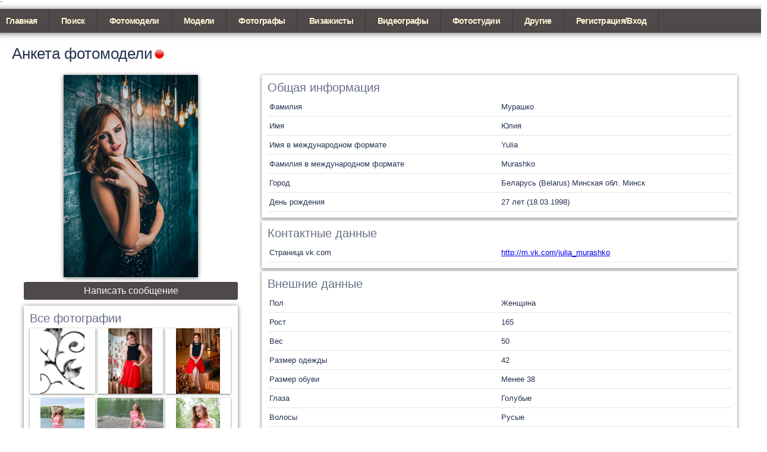

--- FILE ---
content_type: text/html; charset=UTF-8
request_url: https://fotomodeli.by/anketa/1195/fotomodel/Yulia-Murashko/
body_size: 3706
content:
<!DOCTYPE html> 
<html>
<head>
	<base href="https://fotomodeli.by/" />
	<title>Фотомодель Минск Юлия Мурашко, Беларусь (Belarus).</title>
	<link rel="stylesheet" href="../css/style.css" type="text/css" media="screen" />
	
	<meta name="title" content="fotomodeli.by / Фотомодель Минск Юлия Мурашко, Беларусь (Belarus)." />
	<meta name="description" content="Персональная страница: Фотомодель Минск Юлия Мурашко, Беларусь (Belarus).">
	<meta name="keywords" content="персональная страница, портфолио, профиль, анкета, фотомодели, фото модели, fotomodeli, fotomodel, photomodel, userprofile, profile, фотографии фотомодели">
	<meta name="yandex-verification" content="703a270da78f6b94" />
	<meta name="author" Content="extradjx64" />
	<meta name="generator" Content="ExtOG Framework" />
	<meta name="revisit-after" Content="5 days" />
	<meta name="document-state" content="Dynamic"/>
	<meta name="robots" content="ALL">`
	<meta http-equiv="Content-Type" content="text/html; charset=utf-8" />
	<meta http-equiv="Content-Language" Content="ru" />
	<meta http-equiv="Expires" content="Thu, 20 Nov 2025 10:14:06 +0200" />
	<meta http-equiv="Cache-Control" content="Private" />
		<style type="text/css">
	body {
		background-image: url('../images/worksheetbg/1.jpg');
		background-size: 100%;
	}
	div.contents {
		background-color: rgba(255, 255, 255, 0.9);
	}
	</style>
		<script src="../js/jquery.js"></script>
</head>
<body>
	<input class="viewworksheet" type="hidden" />
	<input class="user_id" value="" type="hidden" />
	<input class="worksheet_id" value="1195" type="hidden" />
	<input class="wruser_id" type="hidden" />
	<div class="wrap">
		<header>
			<nav itemscope itemtype="https://schema.org/SiteNavigationElement">
				<ul>
					<li><a itemprop="url" itemprop="name" href="/">Главная</a></li>
					<li><a itemprop="url" itemprop="name" href="/interface/search/">Поиск</a></li>
					<li><a itemprop="url" itemprop="name" href="/katalog/1/fotomodeli/">Фотомодели</a></li>
					<li><a itemprop="url" itemprop="name" href="/katalog/9/modeli/">Модели</a></li>
					<li><a itemprop="url" itemprop="name" href="/katalog/3/fotografi/">Фотографы</a></li>
					<li><a itemprop="url" itemprop="name" href="/katalog/4/vizagisti/">Визажисты</a></li>
					<li><a itemprop="url" itemprop="name" href="/katalog/10/videooperatori/">Видеографы</a></li>
					<li><a itemprop="url" itemprop="name" href="/katalog/5/fotostudii/">Фотостудии</a></li>
					<li>
						<a>Другие</a>
						<ul>
							<li><a itemprop="url" itemprop="name" href="/katalog/2/akteri/">Актеры</a></li>
							<li><a itemprop="url" itemprop="name" href="/katalog/7/vokalisti/">Вокалисты</a></li>
							<li><a itemprop="url" itemprop="name" href="/katalog/6/tancory/">Танцоры</a></li>
							<li><a itemprop="url" itemprop="name" href="/katalog/8/show_programs/">Шоу программы</a></li>
						</ul>
					</li>
					<li class="urmd">
												<a>Регистрация/Вход</a>
						<ul>
							<li><a id="link_to_add_worksheet">Добавить анкету</a></li>
							<li><a itemprop="url" itemprop="name" href="/interface/login/">Вход</a></li>
							<li><a href="/interface/recover/">Забыл пароль?</a></li>
							<li><a itemprop="url" itemprop="name" href="/interface/registration/">Регистрация</a></li>
						</ul>
											</li>
				</ul>
			</nav>
		</header>
		<div class="contents" itemscope itemtype="http://schema.org/Person">
			<h1 class="title">
						<a href="/anketa/1195/fotomodel/Yulia-Murashko/" itemprop="url">Анкета</a>
			</h1>
			<div class="leftcollum">
				<div class="avatar"><div itemscope itemtype="https://schema.org/ImageObject"><span itemprop="caption">Фотомодель Минск Юлия Мурашко, Беларусь (Belarus).</span><img itemprop="contentUrl" src="/files/images/full/10660.jpg" alt="Юлия Мурашко" name="Юлия Мурашко" description="Персональная страница: Фотомодель Минск Юлия Мурашко, Беларусь (Belarus)." /></div>				</div>
				<button class="fullwidth" name="sendpm">Написать сообщение</button>
				<div class="photo">
					<h3>Все фотографии</h3>
					<span class="addphoto">
						<form method="post" action="/image/upload/1195/worksheet/" enctype="multipart/form-data" target="filesframe">
							<span class="aptitle">Добавить фото</span>
							<span class="apdesc">Выберите фото, или просто перетащите фото в эту область</span>
							<input type="file" min="1" max="20" name="files[]" id="files" multiple="true" />
						</form>
						<iframe id="filesframe" name="filesframe"></iframe>
					</span>
					<div class="photolist"></div>
				</div>
				<div class="wr_link">Cсылка на анкету: <a href="https://fotomodeli.by/anketa/1195">https://fotomodeli.by/anketa/1195</a></div>
			</div>
			<div class="rightcollum">
				<form id="main"><div class="main" id="info"><h3>Общая информация</h3><div class="row"><div class="cell">Фамилия</div><div class="cell"><span itemprop="name">Мурашко</span>
</div></div><div class="row"><div class="cell">Имя</div><div class="cell"><span itemprop="name">Юлия</span>
</div></div><div class="row"><div class="cell">Имя в международном формате</div><div class="cell"><span itemprop="alternateName">Yulia</span>
</div></div><div class="row"><div class="cell">Фамилия в международном формате</div><div class="cell"><span itemprop="alternateName">Murashko</span>
</div></div><div class="row"><div class="cell">Город</div><div class="cell"><div itemprop="address" itemscope itemtype="https://schema.org/PostalAddress"\>
<span itemprop="addressCountry">Беларусь (Belarus)</span>
<span itemprop="addressRegion">Минская обл.</span>
<span itemprop="addressLocality">Минск</span>
</div>
</div></div><div class="row"><div class="cell">День рождения</div><div class="cell"><meta itemprop="birthDate" content="1998-03-18"><span>27 лет (18.03.1998)</span>
</div></div></div></form><form id="contacts"><div class="contacts" id="info"><h3>Контактные данные</h3><div class="row"><div class="cell">Страница vk.com</div><div class="cell"><a itemprop="sameAs" href="http://m.vk.com/julia_murashko">http://m.vk.com/julia_murashko</a>
</div></div></div></form><form id="external"><div class="external" id="info"><h3>Внешние данные</h3><div class="row"><div class="cell">Пол</div><div class="cell"><span itemprop="gender">Женщина</span>
</div></div><div class="row"><div class="cell">Рост</div><div class="cell"><span itemprop="">165</span>
</div></div><div class="row"><div class="cell">Вес</div><div class="cell"><span itemprop="">50</span>
</div></div><div class="row"><div class="cell">Размер одежды</div><div class="cell"><span itemprop="">42</span>
</div></div><div class="row"><div class="cell">Размер обуви</div><div class="cell"><span itemprop="">Менее 38</span>
</div></div><div class="row"><div class="cell">Глаза</div><div class="cell"><span itemprop="">Голубые</span>
</div></div><div class="row"><div class="cell">Волосы</div><div class="cell"><span itemprop="">Русые</span>
</div></div><div class="row"><div class="cell">Длина волос</div><div class="cell"><span itemprop="">Длинные</span>
</div></div><div class="row"><div class="cell">Комплекция</div><div class="cell"><span itemprop="">Стройное</span>
</div></div><div class="row"><div class="cell">Объем груди</div><div class="cell"><span itemprop="">79</span>
</div></div><div class="row"><div class="cell">Объем талии</div><div class="cell"><span itemprop="">57</span>
</div></div><div class="row"><div class="cell">Объем бедер</div><div class="cell"><span itemprop="">86</span>
</div></div><div class="row"><div class="cell">Типаж внешности</div><div class="cell"><span itemprop="nationality">Другая</span>
</div></div></div></form><form id="work"><div class="work" id="info"><h3>Рабочие данные</h3><div class="row"><div class="cell">Интересуют кастинги</div><div class="cell"><p class="check"><input type="checkbox" name="work[]" id="work1" value="1" disabled="disabled" checked="checked" /><label for="work1" itemprop="makesOffer">Кастинги в кино, сериалы</label></p>
<p class="check"><input type="checkbox" name="work[]" id="work2" value="2" disabled="disabled" checked="checked" /><label for="work2" itemprop="makesOffer">Кастинги для телевизионной рекламы</label></p>
<p class="check"><input type="checkbox" name="work[]" id="work3" value="3" disabled="disabled" checked="checked" /><label for="work3" itemprop="makesOffer">Кастинги для фотосъемок</label></p>
<p class="check"><input type="checkbox" name="work[]" id="work4" value="4" disabled="disabled" checked="checked" /><label for="work4" itemprop="makesOffer">Съемки в журналах</label></p>
<p class="check"><input type="checkbox" name="work[]" id="work5" value="5" disabled="disabled" checked="checked" /><label for="work5" itemprop="makesOffer">Кастинги для съемок в музыкальных клипах</label></p>
<p class="check"><input type="checkbox" name="work[]" id="work6" value="6" disabled="disabled" checked="checked" /><label for="work6" itemprop="makesOffer">Кастинги для участия в вокальных, танцевальных или телевизионных проектах</label></p>
<p class="check"><input type="checkbox" name="work[]" id="work7" value="7" disabled="disabled" checked="checked" /><label for="work7" itemprop="makesOffer">Fashion показы, дефиле</label></p>
<p class="check"><input type="checkbox" name="work[]" id="work8" value="8" disabled="disabled" checked="checked" /><label for="work8" itemprop="makesOffer">Участие в мастер-классах</label></p>
<p class="check"><input type="checkbox" name="work[]" id="work9" value="9" disabled="disabled" checked="checked" /><label for="work9" itemprop="makesOffer">Выставки, презентации</label></p>
<p class="check"><input type="checkbox" name="work[]" id="work10" value="10" disabled="disabled" checked="checked" /><label for="work10" itemprop="makesOffer">Боди-арт</label></p>
<p class="check"><input type="checkbox" name="work[]" id="work11" value="11" disabled="disabled" checked="checked" /><label for="work11" itemprop="makesOffer">Съемки для календарей, каталогов</label></p>
</div></div><div class="row"><div class="cell">Возможность выезда</div><div class="cell"><p class="check"><input type="checkbox" name="travel[]" id="travel1" value="1" disabled="disabled" checked="checked" /><label for="travel1" itemprop="">В другой город</label></p>
<p class="check"><input type="checkbox" name="travel[]" id="travel2" value="2" disabled="disabled" checked="checked" /><label for="travel2" itemprop="">В другую страну</label></p>
</div></div><div class="row"><div class="cell">Жанры фотосъемки</div><div class="cell"><p class="check"><input type="checkbox" name="genres[]" id="genres1" value="1" disabled="disabled" checked="checked" /><label for="genres1" itemprop="makesOffer">Glamour</label></p>
<p class="check"><input type="checkbox" name="genres[]" id="genres2" value="2" disabled="disabled" checked="checked" /><label for="genres2" itemprop="makesOffer">Beauty</label></p>
<p class="check"><input type="checkbox" name="genres[]" id="genres3" value="3" disabled="disabled" checked="checked" /><label for="genres3" itemprop="makesOffer">Fashion</label></p>
<p class="check"><input type="checkbox" name="genres[]" id="genres4" value="4" disabled="disabled" checked="checked" /><label for="genres4" itemprop="makesOffer">Life style</label></p>
<p class="check"><input type="checkbox" name="genres[]" id="genres5" value="5" disabled="disabled" checked="checked" /><label for="genres5" itemprop="makesOffer">Портрет</label></p>
<p class="check"><input type="checkbox" name="genres[]" id="genres6" value="6" disabled="disabled" checked="checked" /><label for="genres6" itemprop="makesOffer">Бизнес</label></p>
<p class="check"><input type="checkbox" name="genres[]" id="genres7" value="7" disabled="disabled" checked="checked" /><label for="genres7" itemprop="makesOffer">Спорт</label></p>
</div></div><div class="row"><div class="cell">Дополнительные опции</div><div class="cell"><p class="check"><input type="checkbox" name="other[]" id="other1" value="1" disabled="disabled" checked="checked" /><label for="other1" itemprop="makesOffer">Готовность к стрижке</label></p>
<p class="check"><input type="checkbox" name="other[]" id="other4" value="4" disabled="disabled" checked="checked" /><label for="other4" itemprop="makesOffer">Кастинги на условия tfp/tfcd (время за фотографии)</label></p>
</div></div><div class="row"><div class="cell">Знание иностранных языков</div><div class="cell"><p class="check"><input type="checkbox" name="languages[]" id="languages1" value="1" disabled="disabled" checked="checked" /><label for="languages1" itemprop="">Английский</label></p>
<p class="check"><input type="checkbox" name="languages[]" id="languages2" value="2" disabled="disabled" checked="checked" /><label for="languages2" itemprop="">Русский</label></p>
</div></div><div class="row"><div class="cell">Немного о себе</div><div class="cell"><span itemprop="">Занимаюсь 5 лет профессионально вокалом, актёрским мастерством, танцами, участвую в фотосессиях и  съёмках фильмов. Являюсь лауреатом и дипломантом международных и республиканских конкурсов. Участвовала в мюзиклах на сценах города Минска и городов Беларуси</span>
</div></div></div></form>			</div>
		</div>
		<footer>
			<a href="//steveas.by" class="autor">Сайт разработан компанией Steveas</a>
			<a href="https://vk.com/modeli_minsk_vk" target="_blank"><img src="/images/Vkontakte.png" alt="VK" width="118" height="31" /></a>
		</footer>
	</div>
	<div id="shadowblock"></div>
	<div id="fullphoto">
		<div class="prev"></div>
		<div class="next"></div>
		<div class="fullimage">
			<img />
			<div class="imgload"></div>
			<div class="info">
								<div class="exif"></div>
			</div>
		</div>
		<div class="closebox"></div>
	</div>
	<div id="photobar">
		<div class="photobarlabel">Все фото</div>
		<div class="photoline" id="photoline"></div>
	</div>
	<script src="../js/jquery-ui.js"></script>
	<script async src="../js/script.js"></script>
	<script async src="../js/count.js"></script>
	<script async src="https://api-maps.yandex.ru/2.1/?lang=ru_RU" type="text/javascript"></script>
</body>
</html>


--- FILE ---
content_type: text/html; charset=UTF-8
request_url: https://fotomodeli.by/worksheet/getmain/1195/?_=1763194447700
body_size: 60
content:
{"worksheet":{"mode":"getmain","data":[{"avatar_id":"10660","user_id":"1038","online":295304750,"type_id":"1","title":"\u0444\u043e\u0442\u043e\u043c\u043e\u0434\u0435\u043b\u0438","group":null,"friend":null}]}}

--- FILE ---
content_type: text/html; charset=UTF-8
request_url: https://fotomodeli.by/image/imageget/1195/?_=1763194447701
body_size: 42
content:
{"image":{"mode":"imageget","data":[{"image_id":"10688"},{"image_id":"10687"},{"image_id":"10686"},{"image_id":"10685"},{"image_id":"10684"},{"image_id":"10683"},{"image_id":"10682"},{"image_id":"10681"},{"image_id":"10680"},{"image_id":"10679"},{"image_id":"10678"},{"image_id":"10677"},{"image_id":"10676"},{"image_id":"10675"},{"image_id":"10674"},{"image_id":"10673"},{"image_id":"10672"},{"image_id":"10671"},{"image_id":"10670"},{"image_id":"10669"},{"image_id":"10668"},{"image_id":"10667"},{"image_id":"10666"},{"image_id":"10665"},{"image_id":"10664"},{"image_id":"10663"},{"image_id":"10662"},{"image_id":"10661"},{"image_id":"10660"}]}}

--- FILE ---
content_type: application/javascript
request_url: https://fotomodeli.by/js/script.js
body_size: 11476
content:
function MessagesGetReceivers() {
	$.ajax({
		type: "GET",
		async: false,
		url: "/messages/list/",
		dataType: "json",
		success: function(t) {
			var to_add = '';
			$.each(t.messages.data, function(t, n) {
				var r = "";
				if (n.unread > 0) {
					r = '<span class="unread">' + n.unread + "</span>"
				}
				to_add += '<div class="user" data-userid="' + n.recipient + '" data-login="' + n.login + '"><div class="avatar"><img src="files/avatars/user/'+n.recipient+'.jpg" /></div><div class="lastmess"><span class="login">' + GetOnline(n.lastlogin) + '<a href="/interface/settings/'+n.recipient+'">' + n.login + '</a>'+'<span class="date">' + n.added + "</span></span>" + n.text + r + "</div></div>";
			});
			$(document).find('div.receiverbox').html(to_add);
		}
	})
}

function MessagesGetMessages(e, t, n) {
	$(t).empty();
	$.ajax({
		type: "GET",
		async: false,
		url: "/messages/get/" + e + "/" + limitmsg + "/",
		dataType: "json",
		success: function(e) {
			$.each(e.messages.data, function(e, n) {
				$(t).prepend('<div class="messsage" data-unread="' + n.unread + '" data-id="' + n.message_id + '"><div class="avatar"><img src="files/avatars/user/'+n.user_id+'.jpg" /></div><div class="mess"><h4 class="login"><a href="/interface/settings/'+n.user_id+'">' + n.login + '</a><span class="date">' + n.added + "</span></h4>" + n.text + "</div></div>")
			});
			if (n.scroll) $(t).animate({
				scrollTop: $(t).get(0).scrollHeight
			}, 1e3)
		}
	})
}
function MessagesGetUnread() {
	$.ajax({
		type: "GET",
		async: true,
		url: "/messages/unread/",
		dataType: "json",
		success: function(t) {
			$('a#messages_to_unread').attr('data-unread', t.messages.data);
			$('li.urmd').children('a').attr('data-unread', t.messages.data);
		}
	});
}

function TemplateGet(e, t) {
	$(t).hide().empty();
	$.ajax({
		type: "GET",
		async: false,
		url: "/worksheet/getinfo/" + e + "/",
		dataType: "json",
		success: function(e) {
			$.each(e.worksheet.data, function(e, n) {
				appdata = '<form id="' + n.class + '"><div class="' + n.class + '" id="info"><h3>' + n.name + "</h3>";
				if (useraccess) appdata += '<span data-name="edit" class="edit"></span>';
				$.each(n.data, function(e, t) {
					if (t.value) {
						appdata += '<div class="row">';
						appdata += '<div class="cell">' + t.name[0].value;
						if (useraccess) {
							if (t.attributes.hide == "0") {
								appdata += '<span class="inp"><input type="checkbox" id="' + t.attributes.name + 'hide" name="hideinfo[]" class="hideinfo lock" title="Вы не можете скрыть данную информацию от других пользователей" disabled="disabled" /><label for="' + t.attributes.name + 'hide"></label></span>'
							} else {
								if (t.hide == "yes") appdata += '<span class="inp"><input type="checkbox" id="' + t.attributes.name + 'hide" name="hideinfo[]" class="hideinfo" title="Данная информация не видна другим пользователям" checked="checked" disabled="disabled" /><label for="' + t.attributes.name + 'hide"></label></span>';
								else appdata += '<span class="inp"><input type="checkbox" id="' + t.attributes.name + 'hide" name="hideinfo[]" class="hideinfo" title="Данная информация видна другим пользователям" disabled="disabled" /><label for="' + t.attributes.name + 'hide"></label></span>'
							}
						}
						appdata += "</div>";
						appdata += '<div class="cell">';
						switch (t.attributes.type) {
							case "check":
								$.each(t.val, function(e, n) {
									if (in_array(n.attributes.id, t.value)) appdata += '<p class="check"><input type="checkbox" name="' + t.attributes.name + '[]" id="' + t.attributes.name + n.attributes.id + '" value="' + n.attributes.id + '" itemprop="' + n.value + '" disabled="disabled" checked="checked"/><label for="' + t.attributes.name + n.attributes.id + '">' + n.value + "</label></p>"
								});
								break;
							case "map":
								appdata += '<span itemprop="' + t.attributes.name + '">' + t.value + '</span><div id="map"></div>';
								ymaps.ready(function() {
									var e = ymaps.geocode(t.value);
									e.then(function(e) {
										var t = e.geoObjects.get(0),
											n = new ymaps.Map("map", {
												center: t.geometry.getCoordinates(),
												controls: ["smallMapDefaultSet"],
												zoom: 15
											});
										var r = new ymaps.Placemark(t.geometry.getCoordinates(), {}, {
											preset: "islands#dotIcon"
										});
										n.geoObjects.add(r)
									})
								});
								break;
							case "video":
								if (t.video) {
									$.each(t.video, function(e, n) {
										appdata += '<iframe itemprop="' + t.attributes.name + '" width="390" height="240" src="//www.youtube.com/embed/' + n + '" frameborder="0" allowfullscreen></iframe>'
									})
								} else {
									appdata += '<span itemprop="' + t.attributes.name + '">' + t.value + "</span>"
								}
								break;
							default:
								appdata += '<span itemprop="' + t.attributes.name + '">' + t.value.replace(/\n/g, "<br />") + "</span>";
								break
						}
						appdata += "</div></div>"
					}
				});
				appdata += "</div></form>";
				$(t).append(appdata).fadeIn(500)
			})
		}
	})
}

function EditTemplateInfo(e, t, n) {
	var r = e.parents("div#info");
	var i = r.parents("form");
	if (e.hasClass("edit")) {
		$.ajax({
			type: "GET",
			async: false,
			url: "/worksheet/getinfo/" + $(".worksheet_id").val() + "/",
			data: {
				group: r.attr("class"),
				add: n
			},
			dataType: "json",
			success: function(e) {
				$.each(e.worksheet.data, function(e, t) {
					appdata = '<form id="' + t.class + '"><div class="' + t.class + '" id="info"><h3>' + t.name + "</h3>";
					if (useraccess) appdata += '<span data-name="edit" class="onedit"></span>';
					$.each(t.data, function(e, t) {
						appdata += '<div class="row">';
						appdata += '<div class="cell">';
						if (t.attributes.important == 1) appdata += '<span class="imp" title="Обязательно к заполнению">*</span>';
						appdata += t.name[0].value;
						if (useraccess) {
							if (t.attributes.hide == "0") {
								appdata += '<span class="inp"><input type="checkbox" id="' + t.attributes.name + 'hide" name="hideinfo[]" class="hideinfo lock" title="Вы не можете скрыть данную информацию от других пользователей" disabled="disabled" /><label for="' + t.attributes.name + 'hide"></label></span>'
							} else {
								if (t.hide == "yes") appdata += '<span class="inp"><input type="checkbox" id="' + t.attributes.name + 'hide" name="hideinfo[]" class="hideinfo" value="' + t.attributes.name + '" title="Вы можете скрыть информацию для других пользователей" checked="checked" /><label for="' + t.attributes.name + 'hide"></label></span>';
								else appdata += '<span class="inp"><input type="checkbox" id="' + t.attributes.name + 'hide" name="hideinfo[]" class="hideinfo" value="' + t.attributes.name + '" title="Вы можете скрыть информацию для других пользователей" /><label for="' + t.attributes.name + 'hide"></label></span>'
							}
						}
						appdata += "</div>";
						appdata += '<div class="cell" data-group_name="' + t.attributes.name + '">';
						switch (t.attributes.type) {
							case "select":
								if (t.value === null) t.value = "";
								appdata += '<div class="selecter"><input type="hidden" name="' + t.attributes.name + '" value="' + t.valueid + '" /><input type="text" value="' + t.value + '" placeholder="' + t.placeholder[0].value + '" disabled="disabled" /><ul class="dropdown">';
								$.each(t.val, function(e, t) {
									appdata += '<li id="' + t.attributes.id + '">' + t.value + "</li>"
								});
								appdata += '</ul><span class="trig"></span></div>';
								break;
							case "check":
								$.each(t.val, function(e, n) {
									if (in_array(n.attributes.id, t.value)) appdata += '<p class="check"><input type="checkbox" name="' + t.attributes.name + '[]" id="' + t.attributes.name + n.attributes.id + '" value="' + n.attributes.id + '" checked="checked"/><label for="' + t.attributes.name + n.attributes.id + '">' + n.value + "</label></p>";
									else appdata += '<p class="check"><input type="checkbox" name="' + t.attributes.name + '[]" id="' + t.attributes.name + n.attributes.id + '" value="' + n.attributes.id + '" /><label for="' + t.attributes.name + n.attributes.id + '">' + n.value + "</label></p>"
								});
								break;
							case "date":
								appdata += '<input class="datepicker" type="text" name="' + t.attributes.name + '" value="' + t.value + '" placeholder="' + t.placeholder[0].value + '" />';
								break;
							case "dated":
								appdata += '<input class="datepickerd" type="text" name="' + t.attributes.name + '" value="' + t.value + '" placeholder="' + t.placeholder[0].value + '" />';
								break;
							case "textarea":
								appdata += '<textarea name="' + t.attributes.name + '" placeholder="' + t.placeholder[0].value + '">' + t.value + "</textarea>";
								break;
							case "city":
								appdata += '<div class="selecter" data-name="country"><input type="hidden" name="city[country]" value="' + t.valueid.country + '" /><input type="text" placeholder="Выберите страну из списка" disabled="disabled" value="' + t.valuetitle.country + '" /><ul class="dropdown">';
								$.ajax({
									type: "GET",
									async: false,
									url: "/worksheet/getcountry/",
									dataType: "json",
									success: function(e) {
										$.each(e.worksheet.data, function(e, t) {
											appdata += '<li id="' + t.id + '" onclick="getcity($(this));">' + t.title + "</li>"
										})
									}
								});
								appdata += '</ul><span class="trig"></span></div>';
								appdata += '<div class="selecter" data-name="region"><input type="hidden" name="city[region]" value="' + t.valueid.region + '" /><input type="text" placeholder="Выберите регион из списка" disabled="disabled" value="' + t.valuetitle.region + '" /><ul class="dropdown"><span>Выберите страну</span></ul><span class="trig"></span></div>';
								appdata += '<div class="selecter" data-name="city"><input type="hidden" name="city[city]" value="' + t.valueid.city + '" /><input type="text" placeholder="Выберите город из списка" disabled="disabled" value="' + t.valuetitle.city + '" /><ul class="dropdown"><span>Выберите регион</span></ul><span class="trig"></span></div>';
								break;
							case "video":
								appdata += '<textarea name="' + t.attributes.name + '" placeholder="' + t.placeholder[0].value + '">' + t.value + "</textarea>";
								break;
							default:
								appdata += '<input type="text" name="' + t.attributes.name + '" value="' + t.value + '" placeholder="' + t.placeholder[0].value + '" />';
								break
						}
						appdata += "</div></div>"
					});
					appdata += "</div></div>"
				});
				i.empty().append(appdata);
				jQuery(".datepicker").datetimepicker({
					timepicker: false,
					lang: "ru",
					format: "d.m.Y",
					yearStart: (new Date).getFullYear() - 90,
					yearEnd: (new Date).getFullYear() - 12,
					dayOfWeekStart: 1,
					todayButton: false,
					mask: true,
					onShow: function() {
						$(document).find(".xdsoft_calendar").show()
					}
				});
				jQuery(".datepickerd").datetimepicker({
					timepicker: false,
					lang: "ru",
					format: "m.Y",
					formatDate: "m.Y",
					yearStart: (new Date).getFullYear() - 30,
					yearEnd: (new Date).getFullYear(),
					dayOfWeekStart: 1,
					todayButton: true,
					closeOnDateSelect: true,
					onShow: function() {
						$(document).find(".xdsoft_calendar").hide();
					},
					onChangeMonth: function(current_time, input) {
						$(input).val(datephp('m.Y', current_time/1000));
					},
					onChangeYear: function(current_time, input) {
						$(input).val(datephp('m.Y', current_time/1000));
					}
				});
				$("textarea").autosize()
			}
		})
	}
	if (e.hasClass("onedit")) {
		$.ajax({
			type: "POST",
			async: true,
			url: "/worksheet/setinfo/" + $(".worksheet_id").val() + "/" + r.attr("class") + "/",
			dataType: "json",
			data: i.serialize(),
			success: function(e) {
				$(i).find("input,textarea").removeClass("err");
				$(i).find("span.error").remove();
				if (typeof e.worksheet.data == "object") {
					$.each(e.worksheet.data, function(t, l) {
						$(i).find('div[data-group_name="' + t + '"]').prepend('<span class="error">'+lang[l]+'</span>').find("input,textarea").addClass("err").attr("title", lang[l]);
					})
				} else {
					TemplateGet($(".worksheet_id").val(), i)
				}
			}
		})
	}
}

function worksheetGetMain(e) {
	var t = false;
	$.ajax({
		type: "GET",
		async: false,
		url: "/worksheet/getmain/" + e + "/",
		dataType: "json",
		success: function(e) {
			t = e.worksheet.data[0];
			$(".wruser_id").val(t.user_id);
			if (t.group == 2) {
				useraccess = true;
			}
			if ($(".wruser_id").val() == $(".user_id").val() ) {
				console.log();
				useraccess = true;
				$('button[name="sendpm"]').hide()
			} else {
				$("span.addphoto").hide()
			}
		}
	});
	return t
}

function imageget(e, t, n, r) {
	var i = 1;
	$.ajax({
		type: "GET",
		async: false,
		url: "/image/imageget/" + e + "/",
		dataType: "json",
		success: function(e) {
			if (e.image.data.length) {
				var s = "<ul>";
				$.each(e.image.data, function(e, t) {
					s += '<li class="' + n + '" data-image_id="' + t.image_id + '"><img data-image_id="' + t.image_id + '" src="/files/images/small/' + t.image_id + '.jpg" /></li>';
					if (i == 3 && r) {
						s += "</ul><ul>";
						i = 0
					}
					i += 1
				});
				s += "</ul>";
				$(document).find(t).empty().append(s);
				$(document).find(t).find("ul").find("li." + n).find("img").load(function() {
					$(this).fadeIn(500)
				}).error(function() {
					$(this).attr("src", "/images/no_photo.png")
				})
			} else {
				$(document).find(t).empty().append('<div class="nophoto">Нет фото</div>')
			}
		}
	})
}

function showfullphoto(e) {
	fullphoto.css("height", windheight - photobar.height() + "px");
	fullphoto.find("div.fullimage").css({
		"max-height": windheight - photobar.height() - 100 + "px",
		"max-width": windwidth - windwidth / 100 * 32 + "px"
	});
	if (!shad.is(":visible")) {
		shad.fadeIn(500);
		fullphoto.fadeIn(1e3);
		photobar.fadeIn(500);
		imageget(e, "div.photoline", "linephoto");
		ShowPhoto();
	}
	$(document).on("click", "div.photobarlabel", function(e) {
		if (photobar.hasClass("photobarclose")) {
			photobar.animate({
				bottom: "0px"
			}, 400);
			fullphoto.animate({
				height: windheight - photobar.height() + "px"
			}, 400);
			photobar.removeClass("photobarclose")
		} else {
			photobar.addClass("photobarclose");
			photobar.animate({
				bottom: "-" + photobar.css("height")
			}, 400);
			fullphoto.animate({
				height: "100%"
			}, 400)
		}
	});
	$("div.photoline").on("click", "li.linephoto", function(e) {
		fullimage_id = $(this).data("image_id");
		ShowPhoto()
	});
	$(fullphoto).on("click", "div.prev, div.next", function(e) {
		switch ($(this).attr("class")) {
			case "next":
				fullimage_id = photobar.find("div.photoline").find("li.active").next().data("image_id");
				break;
			case "prev":
				fullimage_id = photobar.find("div.photoline").find("li.active").prev().data("image_id");
				break
		}
		ShowPhoto()
	});
	$("div.fullimage").on("mouseenter", function(e) {
		$(this).find("div.info").slideDown(300)
	});
	$("div.fullimage").on("mouseleave", function(e) {
		$(this).find("div.info").slideUp(300)
	});
	if (useraccess) {
		$("div.info").on("click", "a", function(t) {
			var n = $(this).data("name");
			switch (n) {
				case "delete":
					if (confirm("Вы точно хотите удалить фото?")) {
						$.post("image/delete/", {
							image_id: fullimage_id
						}, function(t) {
							imageget(e, "div.photoline", "linephoto");
							fullimage_id = photobar.find("div.photoline").find("li").data("image_id");
							ShowPhoto()
						}, "json")
					}
					break;
				case "makeavatar":
					$.post("image/setavatar/", {
						image_id: fullimage_id
					}, function(t) {
						var n = worksheetGetMain(e);
						$("div.avatar").html('<img src="files/images/full/' + n.avatar_id + '.jpg" />')
					}, "json");
					break
			}
		})
	}
	$("div#photoline").on("mouseenter", function(e) {
		thisul = $(this).find("ul");
		ulPadding = 20;
		var t = $(this).width();
		var n = thisul.find("li:last-child");
		$(this).mousemove(function(e) {
			var r = n[0].offsetLeft + n.outerWidth() + ulPadding;
			var i = (e.pageX - $(this).offset().left) * (r - t) / t;
			$(this).scrollLeft(i)
		})
	});
	$(fullphoto).on("click", "div.closebox", function(e) {
		shad.fadeOut(1e3);
		fullphoto.fadeOut(500);
		photobar.fadeOut(1e3)
	})
}

function ShowPhoto() {
	if (!fullimage_id) return false;
	$(fullphoto).find("div.fullimage").find('div.imgload').fadeIn(500);
	$(fullphoto).find("div.fullimage").find("img").attr("src", "/files/images/full/" + fullimage_id + ".jpg");
	$(fullphoto).find("div.fullimage").find("img").load(function() {
		var e = $(this).height();
		var t = $(this).width();
		$(fullphoto).find("div.fullimage").css({
			"margin-top": "-" + e / 2 + "px",
			"margin-left": "-" + t / 2 + "px"
		});
		$(fullphoto).find("div.fullimage").find('div.imgload').fadeOut(300);
		$(this).fadeIn(500);
		photobar.find("div#photoline").find('li[data-image_id="' + fullimage_id + '"]').addClass("active").siblings("li").removeClass("active");
	}).error(function() {
		$(fullphoto).find("div.fullimage").find('div.imgload').fadeOut(300);
		$(this).attr("src", "/images/no_photo.png")
	});
	$(fullphoto).find("div.info").find("div.exif").attr("id", "exifload").empty();
	setTimeout('GetExif();', 500);
}
function GetExif() {
	$.ajax({
		type: "GET",
		async: true,
		url: "/image/getexif/" + fullimage_id + "/",
		dataType: "json",
		success: function(n) {
			if (n.image.data) {
				$(fullphoto).find("div.info").find("div.exif").removeAttr("id");
				$(fullphoto).find("div.info").find("div.exif").empty().hide()
				$.each(n.image.data, function(t, r) {
					if (r && r !== ' ')
						$(fullphoto).find("div.info").find("div.exif").prepend('<span class="'+t+'" title="'+lang[t]+'">' + r + '</span>').css({display: 'inline-block'});
				})
			}
		}
	});
}
function GetOnline(e) {
	var t;
	var n = "offline";
	if (e > 2592e3) {
		var t = "Последний вход " + datephp("Y-m-d", Math.floor((new Date).getTime() / 1e3) - e)
	}
	if (e > 86400 && e < 2592e3) {
		var t = "Последний вход " + Math.round(e / 60 / 60 / 24) + " дней назад"
	}
	if (e > 3600 && e < 86400) {
		var t = "Последний вход " + Math.round(e / 60 / 60) + " часов назад"
	}
	if (e > 300 && e < 3600) {
		var t = "Последний вход " + Math.round(e / 60) + " минут назад"
	}
	if (e < 300) {
		var t = "Сейчас онлайн";
		var n = "online"
	}
	return '<span class="' + n + '" title="' + t + '"></span>'
}

function getcity(e) {
	var t = "";
	var n = "";
	var r = "";
	var i = "";
	if (e) {
		r = e.attr("id");
		switch (e.parents("div.selecter").data("name")) {
			case "country":
				geturl = "/worksheet/getregion/" + r + "/";
				i = "region";
				break;
			case "region":
				geturl = "/worksheet/getcity/" + r + "/";
				i = "city";
				break;
			case "city":
				return false;
				break
		}
	} else {
		return false
	}
	$.ajax({
		type: "GET",
		async: false,
		url: geturl,
		dataType: "json",
		success: function(e) {
			$.each(e.worksheet.data, function(e, n) {
				t += '<li id="' + n.id + '" onclick="getcity($(this));">' + n.title + "</li>"
			})
		}
	});
	e.parents("div.selecter").next('div.selecter[data-name="' + i + '"]').find("ul").empty().append(t)
}

function show(e) {
	console.log(e);
}

function in_array(e, t) {
	for (var n = 0, r = t.length; n < r; n++)
		if (e == t[n]) return true;
	return false
}

function datephp(e, n) {
	var r, i = new Date(n ? n * 1e3 : null);
	var s = function(e, t) {
		if ((e = e + "").length < t) {
			return (new Array(++t - e.length)).join("0") + e
		} else {
			return e
		}
	};
	var o = ["Воскресенье", "Понедельник", "Вторник", "Среда", "Четверг", "Пятница", "Суббота"];
	var u = {
		1: "st",
		2: "nd",
		3: "rd",
		21: "st",
		22: "nd",
		23: "rd",
		31: "st"
	};
	var a = ["", "Январь", "Февраль", "Март", "Апрель", "Май", "Июнь", "Июль", "Август", "Сентябрь", "Октябрь", "Ноябрь", "Декабрь"];
	var f = {
		d: function() {
			return s(f.j(), 2)
		},
		D: function() {
			t = f.l();
			return t.substr(0, 3)
		},
		j: function() {
			return i.getDate()
		},
		l: function() {
			return o[f.w()]
		},
		N: function() {
			return f.w() + 1
		},
		S: function() {
			return u[f.j()] ? u[f.j()] : "th"
		},
		w: function() {
			return i.getDay()
		},
		z: function() {
			return (i - new Date(i.getFullYear() + "/1/1")) / 864e5 >> 0
		},
		W: function() {
			var e = f.z(),
				t = 364 + f.L() - e;
			var n, r = ((new Date(i.getFullYear() + "/1/1")).getDay() || 7) - 1;
			if (t <= 2 && (i.getDay() || 7) - 1 <= 2 - t) {
				return 1
			} else {
				if (e <= 2 && r >= 4 && e >= 6 - r) {
					n = new Date(i.getFullYear() - 1 + "/12/31");
					return date("W", Math.round(n.getTime() / 1e3))
				} else {
					return 1 + (r <= 3 ? (e + r) / 7 : (e - (7 - r)) / 7) >> 0
				}
			}
		},
		F: function() {
			return a[f.n()]
		},
		m: function() {
			return s(f.n(), 2)
		},
		M: function() {
			t = f.F();
			return t.substr(0, 3)
		},
		n: function() {
			return i.getMonth() + 1
		},
		t: function() {
			var e;
			if ((e = i.getMonth() + 1) == 2) {
				return 28 + f.L()
			} else {
				if (e & 1 && e < 8 || !(e & 1) && e > 7) {
					return 31
				} else {
					return 30
				}
			}
		},
		L: function() {
			var e = f.Y();
			return !(e & 3) && (e % 100 || !(e % 400)) ? 1 : 0
		},
		Y: function() {
			return i.getFullYear()
		},
		y: function() {
			return (i.getFullYear() + "").slice(2)
		},
		a: function() {
			return i.getHours() > 11 ? "pm" : "am"
		},
		A: function() {
			return f.a().toUpperCase()
		},
		B: function() {
			var e = (i.getTimezoneOffset() + 60) * 60;
			var t = i.getHours() * 3600 + i.getMinutes() * 60 + i.getSeconds() + e;
			var n = Math.floor(t / 86.4);
			if (n > 1e3) n -= 1e3;
			if (n < 0) n += 1e3;
			if (String(n).length == 1) n = "00" + n;
			if (String(n).length == 2) n = "0" + n;
			return n
		},
		g: function() {
			return i.getHours() % 12 || 12
		},
		G: function() {
			return i.getHours()
		},
		h: function() {
			return s(f.g(), 2)
		},
		H: function() {
			return s(i.getHours(), 2)
		},
		i: function() {
			return s(i.getMinutes(), 2)
		},
		s: function() {
			return s(i.getSeconds(), 2)
		},
		O: function() {
			var e = s(Math.abs(i.getTimezoneOffset() / 60 * 100), 4);
			if (i.getTimezoneOffset() > 0) e = "-" + e;
			else e = "+" + e;
			return e
		},
		P: function() {
			var e = f.O();
			return e.substr(0, 3) + ":" + e.substr(3, 2)
		},
		c: function() {
			return f.Y() + "-" + f.m() + "-" + f.d() + "T" + f.h() + ":" + f.i() + ":" + f.s() + f.P()
		},
		U: function() {
			return Math.round(i.getTime() / 1e3)
		}
	};
	return e.replace(/[\\]?([a-zA-Z])/g, function(e, t) {
		if (e != t) {
			ret = t
		} else if (f[t]) {
			ret = f[t]()
		} else {
			ret = t
		}
		return ret
	})
}
var lang = {
	nologin: "Вы не ввели имя пользователя",
	preglogin: "Имя пользователя введенное Вами не корректно",
	replogin: "Данное имя пользователя уже зарегистрировано",
	shortlogin: "Имя пользователя введенное Вами слишком короткое",
	longlogin: "Имя пользователя введенное Вами слишком длинное",
	noemail: "Вы не ввели корректный E-mail",
	repemail: "Данный E-mail уже зарегистрирован",
	nopass: "Вы не ввели пароль",
	overpass: "Пароли введенный вами не совпадают",
	shortpass: "Пароль введенный Вами слишком короткий",
	longpass: "Пароль введенный Вами слишком длинный",
	wrongpass: "Текущий пароль не верен",
	lpwrong: "Имя пользователя или пароль не верны",
	emwrong: "Введенный Вами E-mail не существует",
	recsend: "Инструкция по восстановлению пароля отправлена на введенный Вами E-mail адресс",
	error_wrtype: "Вы уже добавили анкету данного типа",
	wrongcaptcha: "Введенная каптча не верна или устарела",
	empty: "Обязательно к заполнению",
	filter: "Введенные данные не подходят для данного поля",
	make: "Фотоапарат",
	iso: "Светочувствительность",
	aper: "Диафрагма",
	time: "Выдержка",
	lenght: "Фокусное расстояние",
	soft: "Фото-редактор"
};
var windheight = $(window).height();
var windwidth = $(window).width();
var shad = $(document).find("div#shadowblock");
var fullphoto = $(document).find("div#fullphoto");
var photobar = $(document).find("div#photobar");
var fullimage_id = false;
var useraccess = false;
var limitmsg = 0;
function ToChat(object) {

}
function GetChat(bl) {
	var chataccess = $(document).find('input.chataccess').val();
	$(document).find(bl).empty();
	$.ajax({
		type: "GET",
		async: false,
		url: "/chat/get/",
		dataType: "json",
		success: function(e) {
			$.each(e.chat.data, function(e, n) {
				n.text = n.text.replace(/\[b\]/, '<font style="font-weight: bold">');
				n.text = n.text.replace(/\[\/b\]/, '</font>');
				var appdata = '<div class="messsage">';
				if (!isNaN(n.avatar)) {
					appdata += '<div class="avatar"><img src="files/avatars/user/'+n.avatar+'.jpg" /></div>';
				} else {
					appdata += '<div class="avatar"><img src="/images/no_photo.png" /></div>';
				}
				appdata += '<div class="mess">';
				if (n.link)
					appdata += '<h4 class="login"><span class="login"><a href="'+n.link+'" target="_blank" onclick="return false;">' + n.name + '</a>'+GetOnline(n.online)+'</span>';
				else
					appdata += '<h4 class="login"><span class="login">' + n.name + '</span>';
				if (chataccess == true)
					appdata += '<span class="chatctrl"><span data-name="del" data-id="'+e+'"></span></span>'
				appdata += '<span class="date">' + n.added + '</span></h4>';
				appdata += n.text;
				appdata += '</div></div>';
				$(document).find(bl).prepend(appdata);
			});
		}
	});
	//<a href="'+n.link+'" target="_blank"></a>
}
$(document).ready(function() {
	$.ajaxSetup({
		cache: false,
		error: function(e, t) {
			show(t + " " + e.status)
		}
	});
	if ($(".index").length) {
		p = $("div.lastwr");
		var chatbl = 'div.messagesbox';
		p.find('img').load(function(e) {
			$(this).parents('div.usersrc').addClass('test').animate({'opacity': 1}, 500);
		}).each(function(i) {
			if(this.complete) $(this).load();
		});
		/////chat/////
		GetChat('div.list');
		setInterval("GetChat('div.list');",30*1000);
		$(chatbl).find('textarea[name="message"]').autosize();
		$(chatbl).find('textarea[name="message"]').keydown(function(e) {
			if (e.keyCode == 13 && e.shiftKey == true) {
				$(this).val($(this).val())
			} else if (e.keyCode == 13) {
				$('button[type="sendmess"]').click();
			}
		});
		$(chatbl).on('click', 'button[type="sendmess"]', function(e) {
			var message = $(this).siblings('textarea[name="message"]');
			var to = $(this).parents('div:first').attr('data-to');
			if (message.val().length === 0) {
				return false
			}
			$.ajax({
				type: "POST",
				async: false,
				url: "/chat/add/",
				dataType: "json",
				data: {message: message.val(), to: to},
				success: function(t) {
					$(chatbl).find('div.messagesr').removeAttr('data-to');
					message.val('');
					GetChat('div.list');
				}
			});
		});
		$(chatbl).on('click', 'span.chatctrl span', function(e) {
			var msg_id = $(this).data('id');
			$.ajax({
				type: "GET",
				async: false,
				url: "/chat/del/"+msg_id+"/",
				dataType: "json",
				success: function(t) {
					GetChat('div.list');
				}
			});
		});
		$(chatbl).on('click', 'span.login', function(e) {
			$(chatbl).find('div.messagesr').attr('data-to', $(this).text());
			$(chatbl).find('div.to_msg').text('Для '+$(this).text());
			var wmsg = $(chatbl).find('div.to_msg').outerWidth();
			$(chatbl).find('textarea[name="message"]').css({'padding-left': wmsg+5});
			$(chatbl).find('textarea[name="message"]').focus();
		});
		/////chat/////
	}
	if ($(".users").length) {
		p = $("div.userlist");
		$.getJSON("/user/list/", function(e) {
			$.each(e.user.data, function(e, t) {
				p.append('<div class="usersrc"><div class="av"><h4>' + GetOnline(Math.floor((new Date).getTime() / 1e3) - t.lastlogin) + '<a href="/interface/settings/' + t.user_id + '">' + t.login + '</a></h4><a href="/interface/settings/' + t.user_id + '"><img src="files/avatars/user/' + t.avatar + '.jpg" /></a></div></div>')
			})
		})
	}
	if ($(".registration").length) {
		var e = "form#registration";
		var passwd = $(e).find('input[name="password"]');
		$(e).siblings('button[type="submit"]').on("click", function(t) {
			$.ajax({
				type: "POST",
				async: false,
				url: "/user/add/",
				dataType: "json",
				data: $(e).serialize(),
				success: function(t) {
					$(e).find("input,textarea").removeAttr("title").removeClass("err");
					$(e).find('span.error').remove();
					if (typeof t.user.data.error == "object") {
						$.each(t.user.data.error, function(t, n) {
							$(e).find('[name="' + t + '"]').addClass("err").attr("title", lang[n])
							$(e).find('[name="' + t + '"]').parents('div.cell').prepend('<span class="error">'+lang[n]+'</span>');
						})
					} else {
						document.location = "/interface/login/"
					}
				}
			})
		})
	}
	if ($(".login").length) {
		$(document).keydown(function(e) {
			if (e.keyCode == 13) {
				$('button[type="login"]').click()
			}
		});
		$(document).on("click", 'button[type="login"]', function(e) {
			$.ajax({
				type: "POST",
				async: false,
				url: "/user/login/",
				dataType: "json",
				data: $(document).find("form#login").serialize(),
				success: function(e) {
					if (!e.user.data) {
						$(document).find('div.login').prepend('<span class="error">'+lang["lpwrong"]+'</span>').find("input,textarea").addClass("err").attr("title", lang["lpwrong"]);
						$(document).find('div.password').prepend('<span class="error">'+lang["lpwrong"]+'</span>').find("input,textarea").addClass("err").attr("title", lang["lpwrong"]);
					} else {
						if (e.user.data.to_add == true) {
							document.location = "/interface/addworksheet/";
						} else {
							document.location = "/interface/settings/";
						}
					}
				}
			})
		})
	}
	if ($(".recover").length) {
		$(document).on("click", 'button[type="recover"]', function(e) {
			$.ajax({
				type: "POST",
				async: false,
				url: "/user/recover/",
				dataType: "json",
				data: $(document).find("form#recover").serialize(),
				success: function(e) {
					if (!e.user.data) {
						alert(lang["emwrong"])
					} else {
						alert(lang["recsend"])
					}
				}
			})
		});
		$('form').on("submit", function(e) {
			return false;
		});
	}
	if ($(".settings").length) {
		var e = "form#settings";
		var t = $(".user_id").val();
		var z = $(".cur_user_id").val();
		$.getJSON("/user/main/" + t + "/", function(e) {
			$('div.contents').find("div.avatar").append('<img src="files/avatars/user/' + e.user.data[0].avatar_id + '.jpg" />').fadeIn(500);
			$('div.contents').find("h1.title").append(" " + e.user.data[0].login + " " + GetOnline(e.user.data[0].online))
		});
		$.getJSON("/worksheet/worksheets/" + t + "/", function(e) {
			$.each(e.worksheet.data, function(e, t) {
				$('div.contents').find("div.linfo").append('<div class="wrlink"><a href="' + t.link + '">Анкета ' + t.title + "</a></div>");
			});
			if (z == t)
			$('div.contents').find("div.linfo").append('<div class="wradd"><a href="/interface/addworksheet/">Добавить анкету</a></div>');
		});
		$(document).on("click", 'button[name="sendpm"]', function(e) {
			document.location = "/interface/messages/" + $(".user_id").val() + "/"
		});
		$(document).on("change", "input#files", function(e) {
			$(this).parents("form").submit();
			var n = $(this).parents("form").attr("target");
			jQuery("iframe#" + n).load(function() {
				$.getJSON("/user/main/" + t + "/", function(e) {
					$("div.avatar").empty().append('<img src="files/avatars/user/' + e.user.data[0].avatar_id + '.jpg" />').fadeIn(500)
				});
			})
		});
		$(e).siblings('button[type="submit"]').on("click", function(t) {
			$.ajax({
				type: "POST",
				async: false,
				url: "/user/add/",
				dataType: "json",
				data: $(e).serialize(),
				success: function(t) {
					$(e).find("input,textarea").removeAttr("title").removeClass("err");
					$(e).find("span.error").remove();
					if (typeof t.user.data.error == "object") {
						$.each(t.user.data.error, function(t, n) {
							$(e).find('[name="' + t + '"]').addClass("err").attr("title", lang[n])
							$(e).find('[name="' + t + '"]').parents('div.cell').prepend('<span class="error">'+lang[n]+'</span>');
						})
					} else {
						location.reload()
					}
				}
			})
		})
	}
	if ($(".messages").length) {
		var r = "div.messagesbox";
		var i = "div.list";
		var t = 0;
		var s;
		var o;
		var u = 0;
		t = $(".recipient_id").val();
		MessagesGetReceivers();
		$(document).on("click", "div.user", function(e) {
			t = $(this).data("userid");
			s = $(this).data("login");
			$(r).find("h2").text("Диалог с " + s);
			limitmsg = 0;
			$(i).empty();
			MessagesGetReceivers();
			MessagesGetMessages(t, i, {
				scroll: true,
				add: false
			});
		});
		if ($(".recipient_id").val() > 0) {
			if (!$('div.receiverbox').find('div[data-userid="'+t+'"]').length) {
				$.ajax({
					type: "GET",
					async: true,
					url: "/messages/get_recipient/"+t+'/',
					dataType: "json",
					success: function(result) {
						$(r).find("h2").text("Создание сообщения для "+result.messages.data);
					}
				});
			} else {
				$('div.receiverbox').find('div[data-userid="'+t+'"]').click();
				$('textarea[name="message"]').focus();
			}
		}
		$('textarea[name="message"]').keydown(function(e) {
			if (e.keyCode == 13 && e.shiftKey == true) {
				$(this).val($(this).val() + "\n")
			} else if (e.keyCode == 13) {
				$('button[type="sendmess"]').click()
			}
		});
		$(i).scroll(function() {
			if ($(this).get(0).scrollHeight > $(this).scrollTop() + $(this).height()) {
				clearInterval(o);
				o = setInterval("MessagesGetMessages(" + t + ', "' + i + '", {scroll: false, add: false});MessagesGetReceivers();', 5e3)
			}
			if ($(this).get(0).scrollHeight < $(this).scrollTop() + $(this).height() + 20) {
				clearInterval(o);
				o = setInterval("MessagesGetMessages(" + t + ', "' + i + '", {scroll: true, add: false});MessagesGetReceivers();', 5e3)
			}
		});
		$(document).on("click", 'button[type="sendmess"]', function(e) {
			$('button[type="sendmess"]').focusout();
			var text = $('textarea[name="message"]');
			if (text.val().length === 0) {
				return false
			}
			$.ajax({
				type: "POST",
				async: true,
				url: "/messages/add/" + t + "/",
				dataType: "json",
				data: {
					message: text.val()
				},
				success: function(e) {
					text.val("");
					limitmsg = 0;
					MessagesGetReceivers();
					MessagesGetMessages(t, i, {
						scroll: true,
						add: true
					});
				}
			})
		})
	}
	if ($(".addworksheet").length) {
		var a = "ul.dropdown";
		var e = $("form#addworksheet");
		$.ajax({
			type: "GET",
			async: true,
			url: "/worksheet/types/",
			dataType: "json",
			success: function(e) {
				$.each(e.worksheet.data, function(e, t) {
					$('<li id="' + t.id + '">' + t.name + "</li>").appendTo(a)
				})
			}
		});
		$(document).on("click", 'button[type="addworksheet"]', function(t) {
			var n = $(a).parents("div.selecter").find('input[name="type"]').val();
			var r = "";
			$(this).attr("type", n);
			$.ajax({
				type: "GET",
				async: false,
				url: "/worksheet/preset/" + n + "/",
				dataType: "json",
				success: function(t) {
					$.each(t.worksheet.data, function(e, t) {
						r += '<div class="' + t.class + '" id="info"><h3>' + t.name + "</h3>";
						$.each(t.data, function(e, t) {
							r += '<div class="row"><div class="cell">';
							if (t.attributes.important == 1) r += '<span class="imp" title="Обязательно к заполнению">*</span>';
							r += t.name[0].value;
							if (t.attributes.hide == "0") {
								r += '<span class="inp"><input type="checkbox" id="' + t.attributes.name + 'hide" name="hideinfo[]" class="hideinfo lock" title="Вы не можете скрыть данную информацию от других пользователей" disabled="disabled" /><label for="' + t.attributes.name + 'hide"></label></span>'
							} else {
								if (t.attributes.defaulthide == "1") r += '<span class="inp"><input type="checkbox" id="' + t.attributes.name + 'hide" name="hideinfo[]" class="hideinfo" title="Данная информация по умолчанию не видна другим пользователям" value="' + t.attributes.name + '" checked="checked" /><label for="' + t.attributes.name + 'hide"></label></span>';
								else r += '<span class="inp"><input type="checkbox" id="' + t.attributes.name + 'hide" name="hideinfo[]" class="hideinfo" title="Данная информация по умолчанию видна другим пользователям" value="' + t.attributes.name + '" /><label for="' + t.attributes.name + 'hide"></label></span>'
							}
							r += '</div><div class="cell" data-group_name="' + t.attributes.name + '">';
							switch (t.attributes.type) {
								case "select":
									r += '<div class="selecter"><input type="hidden" name="' + t.attributes.name + '" /><input type="text" placeholder="' + t.placeholder[0].value + '" disabled="disabled" /><ul class="dropdown">';
									$.each(t.val, function(e, t) {
										r += '<li id="' + t.attributes.id + '">' + t.value + "</li>"
									});
									r += '</ul><span class="trig"></span></div>';
									break;
								case "check":
									$.each(t.val, function(e, n) {
										r += '<p class="check"><input type="checkbox" name="' + t.attributes.name + '[]" id="' + t.attributes.name + n.attributes.id + '" value="' + n.attributes.id + '" /><label for="' + t.attributes.name + n.attributes.id + '">' + n.value + "</label></p>"
									});
									break;
								case "date":
									r += '<input class="datepicker" type="text" name="' + t.attributes.name + '" placeholder="' + t.placeholder[0].value + '" />';
									break;
								case "dated":
									r += '<input class="datepickerd" type="text" name="' + t.attributes.name + '" placeholder="' + t.placeholder[0].value + '" />';
									break;
								case "textarea":
									r += '<textarea name="' + t.attributes.name + '" placeholder="' + t.placeholder[0].value + '"></textarea>';
									break;
								case "city":
									r += '<div class="selecter" data-name="country"><input type="hidden" name="city[country]" /><input type="text" placeholder="Выберите страну из списка" disabled="disabled" /><ul class="dropdown">';
									$.ajax({
										type: "GET",
										async: false,
										url: "/worksheet/getcountry/",
										dataType: "json",
										success: function(e) {
											$.each(e.worksheet.data, function(e, t) {
												r += '<li id="' + t.id + '" onclick="getcity($(this));">' + t.title + "</li>"
											})
										}
									});
									r += '</ul><span class="trig"></span></div>';
									r += '<div class="selecter" data-name="region"><input type="hidden" name="city[region]" /><input type="text" placeholder="Выберите регион из списка" disabled="disabled" /><ul class="dropdown"><span>Выберите страну</span></ul><span class="trig"></span></div>';
									r += '<div class="selecter" data-name="city"><input type="hidden" name="city[city]" /><input type="text" placeholder="Выберите город из списка" disabled="disabled" /><ul class="dropdown"><span>Выберите регион</span></ul><span class="trig"></span></div>';
									break;
								case "video":
									r += '<textarea name="' + t.attributes.name + '" placeholder="' + t.placeholder[0].value + '"></textarea>';
									break;
								default:
									r += '<input type="text" name="' + t.attributes.name + '" placeholder="' + t.placeholder[0].value + '" />';
									break
							}
							r += "</div></div>"
						});
						r += "</div></div>"
					});
					e.hide().empty().append(r).fadeIn(500);
					jQuery(".datepicker").datetimepicker({
						timepicker: false,
						lang: "ru",
						format: "d.m.Y",
						yearStart: (new Date).getFullYear() - 90,
						yearEnd: (new Date).getFullYear() - 12,
						dayOfWeekStart: 1,
						todayButton: false,
						mask: true,
						onShow: function() {
							$(document).find(".xdsoft_calendar").show()
						}
					});
					jQuery(".datepickerd").datetimepicker({
						timepicker: false,
						lang: "ru",
						format: "m.Y",
						formatDate: "m.Y",
						yearStart: (new Date).getFullYear() - 30,
						yearEnd: (new Date).getFullYear(),
						dayOfWeekStart: 1,
						todayButton: true,
						closeOnDateSelect: true,
						onShow: function() {
							$(document).find(".xdsoft_calendar").hide();
						},
						onChangeMonth: function(current_time, input) {
							$(input).val(datephp('m.Y', current_time/1000));
						},
						onChangeYear: function(current_time, input) {
							$(input).val(datephp('m.Y', current_time/1000));
						}
					});
					$("textarea").autosize()
				}
			});
			$(document).on("click", 'button[type="' + n + '"]', function(t) {
				$.ajax({
					type: "POST",
					async: true,
					url: "/worksheet/add/" + n + "/",
					dataType: "json",
					data: e.serialize(),
					success: function(t) {
						e.find("input,textarea").removeAttr("title").removeClass("err");
						e.find("span.error").remove();
						if (typeof t.worksheet.data == "object") {
							$.each(t.worksheet.data, function(t, n) {
								if (t == "alert") alert(lang[n]);
								e.find('div[data-group_name="' + t + '"]').prepend('<span class="error">'+lang[n]+'</span>').find("input,textarea").addClass("err").attr("title", lang[n]);
							})
						} else {
							document.location = "/anketa/" + t.worksheet.data + "/"
						}
					}
				})
			})
		})
	}
	if ($(".viewworksheet").length) {
		var f = $(".worksheet_id").val();
		var l = $("div.rightcollum");
		var c = worksheetGetMain(f);
		var h = "";
		var photolist = $(document).find("div.photolist");
		if (c.avatar_id === null) $("div.avatar").fadeIn(500);
		else $("div.avatar").empty().append('<img itemprop="image" src="files/images/full/' + c.avatar_id + '.jpg" />').fadeIn(500);
		if (useraccess) {
			if (c.friend > 0) h = '<span class="frbutton" title="Удалить из избраных" data-id="' + f + '" data-active="false"></span>';
			else h = '<span class="frbutton" title="Добавить в избраные" data-id="' + f + '" data-active="true"></span>'
		}
		$(document).find("h1.title").append(' <a itemprop="jobTitle">' + c.title + "</a>" + GetOnline(c.online) + h);
		$(document).on("click", 'button[name="sendpm"]', function(e) {
			document.location = "/interface/messages/" + $(".wruser_id").val() + "/"
		});
		$(document).on("click", 'span[data-name="edit"]', function(e) {
			EditTemplateInfo($(this), l)
		});
		imageget(f, "div.photolist", "smallphoto", true);
		$(document).on("click", "li.smallphoto", function(e) {
			fullimage_id = $(this).data("image_id");
			showfullphoto(f)
		});
		function progress_upload(event, position, total, percentComplete) {
			if (photolist.find('div.loading').length) {
				photolist.find('div.loading').text(percentComplete+'%');
			} else {
				photolist.empty().append('<div class="loading">'+percentComplete+'%</div>');
			}
		}
		function after_upload() {
			imageget(f, "div.photolist", "smallphoto", true);
		}
		$(document).on("change", "#files", function(e) {
			if ($(this)[0].files.length > 20) {
				alert("Запрещено загружать более 20 фотографий за один раз")
			} else {
				var options = { 
					uploadProgress: progress_upload,
					success:       after_upload,  // post-submit callback 
					resetForm: true        // reset the form after successful submit 
				}; 
				$(this).parents("form").ajaxSubmit(options); 
			}
		});
		$(document).find("span.frbutton").on("click", function(e) {
			var t = $(this);
			$.ajax({
				type: "GET",
				async: false,
				url: "/worksheet/firend/" + $(this).data("id") + "/",
				dataType: "json",
				success: function(e) {
					if (t.data("active")) {
						alert("Анкета добавленна в избранные")
					} else {
						alert("Анкета удалена из избранных")
					}
				}
			})
		});
		$(document).on("click", "span#delete", function(e) {
			if (confirm("Вы уверены в том, что хотите удалить анкету?")) {
				$.ajax({
					type: "POST",
					async: false,
					url: "/worksheet/del/" + f + "/",
					dataType: "json",
					success: function(e) {
						if (confirm("Анкета удалена. Вы будете перемещены на главную страницу")) {
							document.location = "/"
						}
					}
				})
			}
		})
	}
	if ($(".search").length) {
		var l = $("div.otherparams");
		var p = $("div.rightcollum");
		var leftcoll = $('div.leftcollum');
		var button = $("button#submit_button");
		var pager = $('div#pager');
		var d = 0;
		var v = "";
		var array = [];
		var per_page = 50;
		$(window).on('scroll', function(e) {
			button.css({top: $(window).scrollTop()+60});
		});
		$.ajax({
			type: "GET",
			async: true,
			url: "/worksheet/types/",
			dataType: "json",
			success: function(e) {
				$.each(e.worksheet.data, function(e, t) {
					$('<li id="' + t.id + '" data-name="type">' + t.name + "</li>").appendTo("ul.dropdown")
				})
			}
		});
		$.ajax({
			type: "GET",
			async: false,
			url: "/worksheet/search/" + $(".type_id").val() + "/",
			dataType: "json",
			success: function(e) {
				for ( i in e.worksheet.data ) {
					e.worksheet.data[i]['worksheet_id'] = parseInt(e.worksheet.data[i]['worksheet_id']);
					array.push(e.worksheet.data[i]);
				}
				pager.find('div.pager_anket').text('Анкет: '+array.length);
				var pages = Math.ceil(array.length / per_page);
				for (var i = 1; i <= pages; i++) {
					pager.prepend('<div data-page="'+i+'">'+i+'</div>');
				};
			}
		});
		$(document).ready(function() {
			pager.children('div[data-page="1"]').click();
		});
		pager.on('click', 'div[data-page]', function(e) {
			$('body,html').animate({ 
				scrollTop: 0
			}, 300);
			$(this).addClass('cur').siblings('div').removeClass('cur');
			var page_num = $(this).attr('data-page');
			p.empty();
			sorted = array.sort(function(a, b) {
				return b['worksheet_id'] > a['worksheet_id'] ? 1 : ( b['worksheet_id'] < a['worksheet_id'] ? -1 : 0);
			});
			sorted = sorted.slice(per_page*(page_num-1),per_page*page_num);
			$.each(sorted, function(e, n) {
				p.append('<div class="usersrc" style="opacity: 0"><div class="av"><h4>' + GetOnline(n.online) + '<a href="' + n.link + '" target="_blank">' + n.name + '</a></h4><a href="' + n.link + '" target="_blank"><img src="files/images/small/' + n.avatar + '.jpg" alt="' + n.name + '" /></a></div></div>');
			});
			$.each(p.find('div.usersrc'), function(i, d) {
				var to_show = $(this);
				to_show.find('img').on('load', function(e) {
					to_show.animate({'opacity': 1}, 500);
				});
			});
		});
		$(document).on("click", 'li[data-name="type"]', function(e) {
			d = $(this).attr("id");
			v = "";
			$.ajax({
				type: "GET",
				async: false,
				url: "/worksheet/preset/" + d + "/",
				dataType: "json",
				success: function(e) {
					$.each(e.worksheet.data, function(e, t) {
						v += '<div class="' + t.class + '" id="info"><h3>' + t.name + "</h3>";
						$.each(t.data, function(e, t) {
							if (t.attributes.search == 1) {
								if (t.attributes.name == 'birthday') {
									v += '<div class="row"><div class="cell">Возраст</div>';
								} else {
									v += '<div class="row"><div class="cell">' + t.name[0].value + '</div>';
								}
								if (t.attributes.range == 1) {
									v += '<div class="cell">';
									switch (t.attributes.type) {
										case "select":
											v += '<div class="range"><span class="r">От:</span><div class="selecter"><input type="hidden" name="' + t.attributes.name + '[of]" /><input type="text" placeholder="От" disabled="disabled" /><ul class="dropdown">';
											$.each(t.val, function(e, t) {
												v += '<li id="' + t.attributes.id + '">' + t.value + "</li>"
											});
											v += '</ul><span class="trig"></span></div></div>';
											v += '<div class="range"><span class="r">До:</span><div class="selecter"><input type="hidden" name="' + t.attributes.name + '[to]" /><input type="text" placeholder="До" disabled="disabled" /><ul class="dropdown">';
											$.each(t.val, function(e, t) {
												v += '<li id="' + t.attributes.id + '">' + t.value + "</li>"
											});
											v += '</ul><span class="trig"></span></div></div>';
											break;
										case "date":
											if (t.attributes.name == 'birthday') {
												v += '<div class="range"><span class="r">От:</span><input type="text" name="' + t.attributes.name + '[of]" placeholder="18" /></div>';
												v += '<div class="range"><span class="r">До:</span><input type="text" name="' + t.attributes.name + '[to]" placeholder="22" /></div>';
											} else {
												v += '<div class="range"><span class="r">От:</span><input class="datepicker" type="text" name="' + t.attributes.name + '[of]" placeholder="' + t.placeholder[0].value + '" /></div>';
												v += '<div class="range"><span class="r">До:</span><input class="datepicker" type="text" name="' + t.attributes.name + '[to]" placeholder="' + t.placeholder[0].value + '" /></div>';
											}
											break;
										default:
											v += '<div class="range"><span class="r">От:</span><input type="text" name="' + t.attributes.name + '[of]" placeholder="От" /></div><div class="range"><span class="r">До:</span><input type="text" name="' + t.attributes.name + '[to]" placeholder="До" /></div>';
											break
									}
								} else {
									v += '<div class="cell">';
									switch (t.attributes.type) {
										case "select":
											v += '<div class="selecter"><input type="hidden" name="' + t.attributes.name + '" /><input type="text" placeholder="' + t.placeholder[0].value + '" disabled="disabled" /><ul class="dropdown">';
											$.each(t.val, function(e, t) {
												v += '<li id="' + t.attributes.id + '">' + t.value + "</li>"
											});
											v += '</ul><span class="trig"></span></div>';
											break;
										case "check":
											$.each(t.val, function(e, n) {
												v += '<p class="check"><input type="checkbox" name="' + t.attributes.name + '[]" id="' + t.attributes.name + n.attributes.id + '" value="' + n.attributes.id + '" /><label for="' + t.attributes.name + n.attributes.id + '">' + n.value + "</label></p>"
											});
											break;
										case "date":
											v += '<input class="datepicker" type="text" name="' + t.attributes.name + '" placeholder="' + t.placeholder[0].value + '" />';
											break;
										case "dated":
											v += '<input class="datepickerd" type="text" name="' + t.attributes.name + '" placeholder="' + t.placeholder[0].value + '" />';
											break;
										case "textarea":
											v += '<textarea name="' + t.attributes.name + '" placeholder="' + t.placeholder[0].value + '"></textarea>';
											break;
										case "city":
											v += '<div class="selecter" data-name="country"><input type="hidden" name="city[country]" /><input type="text" placeholder="Выберите страну из списка" disabled="disabled" /><ul class="dropdown">';
											$.ajax({
												type: "GET",
												async: false,
												url: "/worksheet/getcountry/",
												dataType: "json",
												success: function(e) {
													$.each(e.worksheet.data, function(e, t) {
														v += '<li id="' + t.id + '" onclick="getcity($(this));">' + t.title + "</li>"
													})
												}
											});
											v += '</ul><span class="trig"></span></div>';
											v += '<div class="selecter" data-name="region"><input type="hidden" name="city[region]" /><input type="text" placeholder="Выберите регион из списка" disabled="disabled" /><ul class="dropdown"><span>Выберите страну</span></ul><span class="trig"></span></div>';
											v += '<div class="selecter" data-name="city"><input type="hidden" name="city[city]" /><input type="text" placeholder="Выберите город из списка" disabled="disabled" /><ul class="dropdown"><span>Выберите регион</span></ul><span class="trig"></span></div>';
											break;
										case "video":
											v += '<textarea name="' + t.attributes.name + '" placeholder="' + t.placeholder[0].value + '"></textarea>';
											break;
										default:
											v += '<input type="text" name="' + t.attributes.name + '" placeholder="' + t.placeholder[0].value + '" />';
											break
									}
								}
								v += "</div></div>"
							}
						});
						v += "</div></div>"
					});
					l.hide().empty().append(v).fadeIn(500);
					jQuery(".datepicker").datetimepicker({
						timepicker: false,
						lang: "ru",
						format: "d.m.Y",
						yearStart: (new Date).getFullYear() - 90,
						yearEnd: (new Date).getFullYear() - 12,
						dayOfWeekStart: 1,
						todayButton: false,
						mask: true,
						onShow: function() {
							$(document).find(".xdsoft_calendar").show()
						}
					});
					jQuery(".datepickerd").datetimepicker({
						timepicker: false,
						lang: "ru",
						format: "m.Y",
						formatDate: "m.Y",
						yearStart: (new Date).getFullYear() - 30,
						yearEnd: (new Date).getFullYear(),
						dayOfWeekStart: 1,
						todayButton: false,
						mask: true,
						onShow: function() {
							$(document).find(".xdsoft_calendar").hide()
						}
					});
					$("textarea").autosize()
				}
			})
		});
		button.on("click", function(e) {
			button.addClass('to_search').text('Найти');
			leftcoll.addClass('to_search');
			p.addClass('to_search');
			$.ajax({
				type: "POST",
				async: false,
				url: "/worksheet/search/" + d + "/",
				dataType: "json",
				data: $("form#search").serialize(),
				success: function(e) {
					array = [];
					pager.find('div[data-page]').remove();
					for ( i in e.worksheet.data ) {
						e.worksheet.data[i]['worksheet_id'] = parseInt(e.worksheet.data[i]['worksheet_id']);
						array.push(e.worksheet.data[i]);
					}
					if (array.length == 0) {
						p.empty();
					}
					pager.find('div.pager_anket').text('Анкет: '+array.length);
					var pages = Math.ceil(array.length / per_page);
					for (var i = 1; i <= pages; i++) {
						pager.prepend('<div data-page="'+i+'">'+i+'</div>');
					};
					pager.children('div[data-page="1"]').click();
				}
			})
		});
	}
	if ($(".friends").length) {
		var p = $("div.rightcollum");
		$.ajax({
			type: "GET",
			async: false,
			url: "/worksheet/friends/",
			dataType: "json",
			success: function(e) {
				var t = "";
				p.hide().empty();
				$.each(e.worksheet.data, function(e, n) {
					t += '<div class="usersrc"><div class="av"><h4>' + GetOnline(n.online) + '<a href="' + n.link + '">' + n.name + '</a></h4><a href="' + n.link + '"><img src="files/images/small/' + n.avatar + '.jpg" /></a></div></div>'
				});
				p.append(t).fadeIn(500)
			}
		});
		p.find("span.frbutton").on("click", function(e) {
			$.ajax({
				type: "GET",
				async: false,
				url: "/worksheet/firend/" + $(this).data("id") + "/",
				dataType: "json",
				success: function(e) {
					if ($(this).data("active")) {
						alert("Анкета добавленна в избранные")
					} else {
						alert("Анкета удалена из избранных")
					}
				}
			})
		})
	}
	$(document).on("click", "span.trig", function(e) {
		$(this).parent("div.selecter").toggleClass("opened")
	});
	$(document).on("click", "ul.dropdown li", function() {
		var e = $(this).text();
		var t = $(this).attr("id");
		$(this).parents("div.selecter").find("input").val(e);
		$(this).parents("div.selecter").find('input[type="hidden"]').val(t);
		$(this).parents("div.selecter").toggleClass("opened")
	});
	if ($("#searchmenu").length) {
		var m = 0;
		$.ajax({
			type: "GET",
			async: true,
			url: "/worksheet/types/",
			dataType: "json",
			success: function(e) {
				$.each(e.worksheet.data, function(e, t) {
					if (m < 6) $("#searchmenu").before('<li><a href="/katalog/' + t.id + "/" + t.titleseo + '/">' + t.name + "</a></li>");
					else $("#searchtype").append('<li><a href="/katalog/' + t.id + "/" + t.titleseo + '/">' + t.name + "</a></li>");
					m++
				})
			}
		})
	}
	MessagesGetUnread();
	var messages_get_unread = setInterval("MessagesGetUnread();", 30000);
	$(document).on('click', 'a#link_to_add_worksheet', function(e) {
		alert('Для того, что бы добавить анкету в каталог, в начале надо зарегистрироваться на сайте. Регистрация бесплатная.');
	});
})

--- FILE ---
content_type: text/plain
request_url: https://www.google-analytics.com/j/collect?v=1&_v=j102&a=1539628430&t=pageview&_s=1&dl=https%3A%2F%2Ffotomodeli.by%2Fanketa%2F1195%2Ffotomodel%2FYulia-Murashko%2F&ul=en-us%40posix&dt=%D0%A4%D0%BE%D1%82%D0%BE%D0%BC%D0%BE%D0%B4%D0%B5%D0%BB%D1%8C%20%D0%9C%D0%B8%D0%BD%D1%81%D0%BA%20%D0%AE%D0%BB%D0%B8%D1%8F%20%D0%9C%D1%83%D1%80%D0%B0%D1%88%D0%BA%D0%BE%2C%20%D0%91%D0%B5%D0%BB%D0%B0%D1%80%D1%83%D1%81%D1%8C%20(Belarus).&sr=1280x720&vp=1280x720&_u=IEBAAEABAAAAACAAI~&jid=64642728&gjid=1137252919&cid=345643704.1763194449&tid=UA-53687578-1&_gid=148619952.1763194449&_r=1&_slc=1&z=1623541399
body_size: -450
content:
2,cG-D0MPZ31SH1